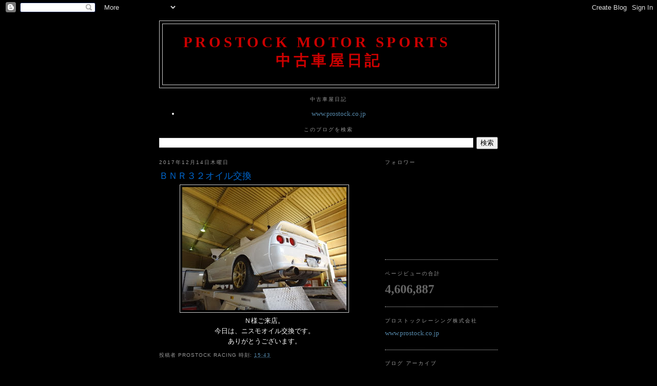

--- FILE ---
content_type: text/html; charset=UTF-8
request_url: https://prostockmotorsports.blogspot.com/b/stats?style=WHITE_TRANSPARENT&timeRange=ALL_TIME&token=APq4FmA0srKMaFj5XaN3RRIFXUOFWgEX09z6MCoLKWFp_OUaU7vRL94gI7BRCf3KjJfP6E16a1HYubmPVjUIshWZow1UXjOZAw
body_size: -15
content:
{"total":4606887,"sparklineOptions":{"backgroundColor":{"fillOpacity":0.1,"fill":"#ffffff"},"series":[{"areaOpacity":0.3,"color":"#fff"}]},"sparklineData":[[0,15],[1,12],[2,14],[3,8],[4,6],[5,7],[6,11],[7,11],[8,28],[9,21],[10,16],[11,14],[12,21],[13,12],[14,48],[15,24],[16,11],[17,13],[18,16],[19,14],[20,27],[21,20],[22,24],[23,25],[24,29],[25,16],[26,28],[27,22],[28,14],[29,100]],"nextTickMs":16589}